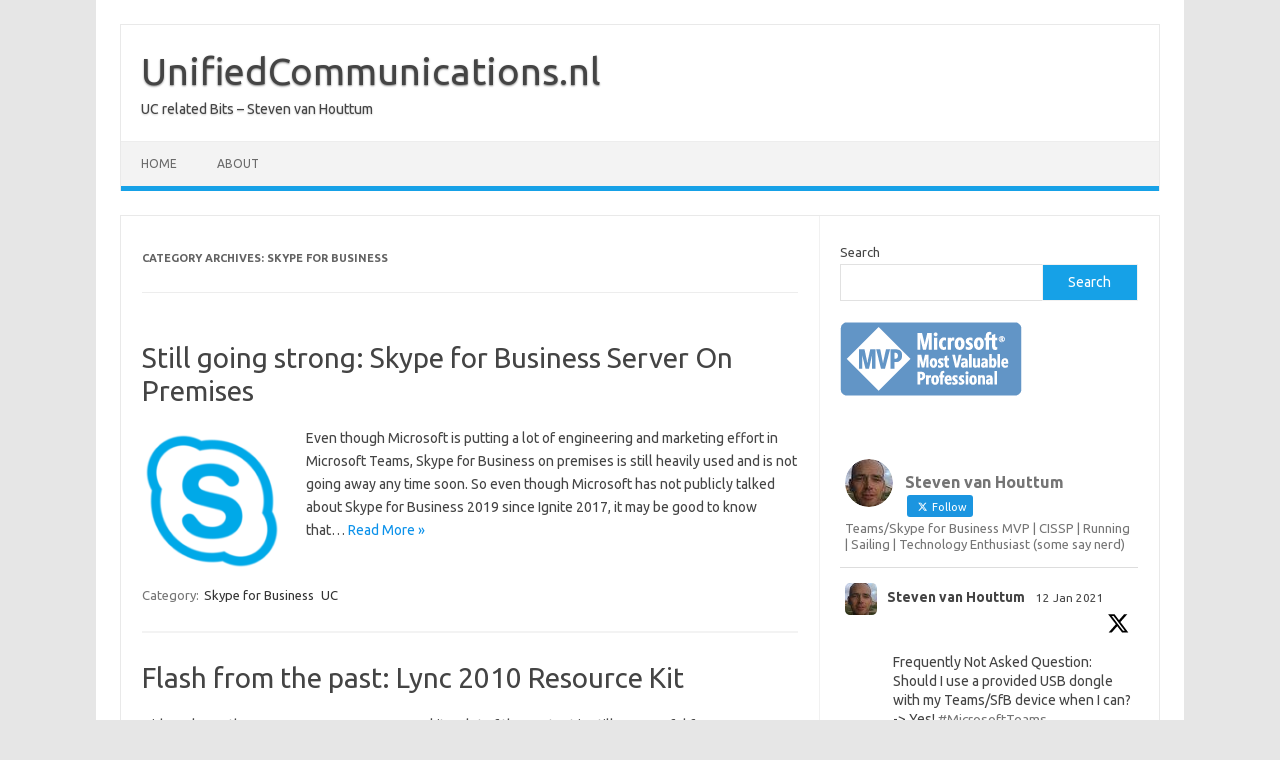

--- FILE ---
content_type: text/html; charset=UTF-8
request_url: https://unifiedcommunications.nl/category/skype-for-business/
body_size: 66904
content:
<!DOCTYPE html>
<!--[if IE 7]>
<html class="ie ie7" lang="en-US">
<![endif]-->
<!--[if IE 8]>
<html class="ie ie8" lang="en-US">
<![endif]-->
<!--[if !(IE 7) | !(IE 8)  ]><!-->
<html lang="en-US">
<!--<![endif]-->
<head>
<meta charset="UTF-8">
<meta name="viewport" content="width=device-width, initial-scale=1">
<link rel="profile" href="http://gmpg.org/xfn/11">
<link rel="pingback" href="https://unifiedcommunications.nl/xmlrpc.php" />
<!--[if lt IE 9]>
<script src="https://unifiedcommunications.nl/wp-content/themes/iconic-one/js/html5.js" type="text/javascript"></script>
<![endif]-->
<title>Skype for Business &#8211; UnifiedCommunications.nl</title>
<meta name='robots' content='max-image-preview:large' />
<link rel='dns-prefetch' href='//stats.wp.com' />
<link rel='dns-prefetch' href='//fonts.googleapis.com' />
<link rel="alternate" type="application/rss+xml" title="UnifiedCommunications.nl &raquo; Feed" href="https://unifiedcommunications.nl/feed/" />
<link rel="alternate" type="application/rss+xml" title="UnifiedCommunications.nl &raquo; Comments Feed" href="https://unifiedcommunications.nl/comments/feed/" />
<link rel="alternate" type="application/rss+xml" title="UnifiedCommunications.nl &raquo; Skype for Business Category Feed" href="https://unifiedcommunications.nl/category/skype-for-business/feed/" />
<script type="text/javascript">
window._wpemojiSettings = {"baseUrl":"https:\/\/s.w.org\/images\/core\/emoji\/14.0.0\/72x72\/","ext":".png","svgUrl":"https:\/\/s.w.org\/images\/core\/emoji\/14.0.0\/svg\/","svgExt":".svg","source":{"concatemoji":"https:\/\/unifiedcommunications.nl\/wp-includes\/js\/wp-emoji-release.min.js?ver=6.3"}};
/*! This file is auto-generated */
!function(i,n){var o,s,e;function c(e){try{var t={supportTests:e,timestamp:(new Date).valueOf()};sessionStorage.setItem(o,JSON.stringify(t))}catch(e){}}function p(e,t,n){e.clearRect(0,0,e.canvas.width,e.canvas.height),e.fillText(t,0,0);var t=new Uint32Array(e.getImageData(0,0,e.canvas.width,e.canvas.height).data),r=(e.clearRect(0,0,e.canvas.width,e.canvas.height),e.fillText(n,0,0),new Uint32Array(e.getImageData(0,0,e.canvas.width,e.canvas.height).data));return t.every(function(e,t){return e===r[t]})}function u(e,t,n){switch(t){case"flag":return n(e,"\ud83c\udff3\ufe0f\u200d\u26a7\ufe0f","\ud83c\udff3\ufe0f\u200b\u26a7\ufe0f")?!1:!n(e,"\ud83c\uddfa\ud83c\uddf3","\ud83c\uddfa\u200b\ud83c\uddf3")&&!n(e,"\ud83c\udff4\udb40\udc67\udb40\udc62\udb40\udc65\udb40\udc6e\udb40\udc67\udb40\udc7f","\ud83c\udff4\u200b\udb40\udc67\u200b\udb40\udc62\u200b\udb40\udc65\u200b\udb40\udc6e\u200b\udb40\udc67\u200b\udb40\udc7f");case"emoji":return!n(e,"\ud83e\udef1\ud83c\udffb\u200d\ud83e\udef2\ud83c\udfff","\ud83e\udef1\ud83c\udffb\u200b\ud83e\udef2\ud83c\udfff")}return!1}function f(e,t,n){var r="undefined"!=typeof WorkerGlobalScope&&self instanceof WorkerGlobalScope?new OffscreenCanvas(300,150):i.createElement("canvas"),a=r.getContext("2d",{willReadFrequently:!0}),o=(a.textBaseline="top",a.font="600 32px Arial",{});return e.forEach(function(e){o[e]=t(a,e,n)}),o}function t(e){var t=i.createElement("script");t.src=e,t.defer=!0,i.head.appendChild(t)}"undefined"!=typeof Promise&&(o="wpEmojiSettingsSupports",s=["flag","emoji"],n.supports={everything:!0,everythingExceptFlag:!0},e=new Promise(function(e){i.addEventListener("DOMContentLoaded",e,{once:!0})}),new Promise(function(t){var n=function(){try{var e=JSON.parse(sessionStorage.getItem(o));if("object"==typeof e&&"number"==typeof e.timestamp&&(new Date).valueOf()<e.timestamp+604800&&"object"==typeof e.supportTests)return e.supportTests}catch(e){}return null}();if(!n){if("undefined"!=typeof Worker&&"undefined"!=typeof OffscreenCanvas&&"undefined"!=typeof URL&&URL.createObjectURL&&"undefined"!=typeof Blob)try{var e="postMessage("+f.toString()+"("+[JSON.stringify(s),u.toString(),p.toString()].join(",")+"));",r=new Blob([e],{type:"text/javascript"}),a=new Worker(URL.createObjectURL(r),{name:"wpTestEmojiSupports"});return void(a.onmessage=function(e){c(n=e.data),a.terminate(),t(n)})}catch(e){}c(n=f(s,u,p))}t(n)}).then(function(e){for(var t in e)n.supports[t]=e[t],n.supports.everything=n.supports.everything&&n.supports[t],"flag"!==t&&(n.supports.everythingExceptFlag=n.supports.everythingExceptFlag&&n.supports[t]);n.supports.everythingExceptFlag=n.supports.everythingExceptFlag&&!n.supports.flag,n.DOMReady=!1,n.readyCallback=function(){n.DOMReady=!0}}).then(function(){return e}).then(function(){var e;n.supports.everything||(n.readyCallback(),(e=n.source||{}).concatemoji?t(e.concatemoji):e.wpemoji&&e.twemoji&&(t(e.twemoji),t(e.wpemoji)))}))}((window,document),window._wpemojiSettings);
</script>
<style type="text/css">
img.wp-smiley,
img.emoji {
	display: inline !important;
	border: none !important;
	box-shadow: none !important;
	height: 1em !important;
	width: 1em !important;
	margin: 0 0.07em !important;
	vertical-align: -0.1em !important;
	background: none !important;
	padding: 0 !important;
}
</style>
	<link rel='stylesheet' id='wp-block-library-css' href='https://unifiedcommunications.nl/wp-includes/css/dist/block-library/style.min.css?ver=6.3' type='text/css' media='all' />
<style id='wp-block-library-inline-css' type='text/css'>
.has-text-align-justify{text-align:justify;}
</style>
<link rel='stylesheet' id='mediaelement-css' href='https://unifiedcommunications.nl/wp-includes/js/mediaelement/mediaelementplayer-legacy.min.css?ver=4.2.17' type='text/css' media='all' />
<link rel='stylesheet' id='wp-mediaelement-css' href='https://unifiedcommunications.nl/wp-includes/js/mediaelement/wp-mediaelement.min.css?ver=6.3' type='text/css' media='all' />
<style id='jetpack-sharing-buttons-style-inline-css' type='text/css'>
.jetpack-sharing-buttons__services-list{display:flex;flex-direction:row;flex-wrap:wrap;gap:0;list-style-type:none;margin:5px;padding:0}.jetpack-sharing-buttons__services-list.has-small-icon-size{font-size:12px}.jetpack-sharing-buttons__services-list.has-normal-icon-size{font-size:16px}.jetpack-sharing-buttons__services-list.has-large-icon-size{font-size:24px}.jetpack-sharing-buttons__services-list.has-huge-icon-size{font-size:36px}@media print{.jetpack-sharing-buttons__services-list{display:none!important}}.editor-styles-wrapper .wp-block-jetpack-sharing-buttons{gap:0;padding-inline-start:0}ul.jetpack-sharing-buttons__services-list.has-background{padding:1.25em 2.375em}
</style>
<style id='classic-theme-styles-inline-css' type='text/css'>
/*! This file is auto-generated */
.wp-block-button__link{color:#fff;background-color:#32373c;border-radius:9999px;box-shadow:none;text-decoration:none;padding:calc(.667em + 2px) calc(1.333em + 2px);font-size:1.125em}.wp-block-file__button{background:#32373c;color:#fff;text-decoration:none}
</style>
<style id='global-styles-inline-css' type='text/css'>
body{--wp--preset--color--black: #000000;--wp--preset--color--cyan-bluish-gray: #abb8c3;--wp--preset--color--white: #ffffff;--wp--preset--color--pale-pink: #f78da7;--wp--preset--color--vivid-red: #cf2e2e;--wp--preset--color--luminous-vivid-orange: #ff6900;--wp--preset--color--luminous-vivid-amber: #fcb900;--wp--preset--color--light-green-cyan: #7bdcb5;--wp--preset--color--vivid-green-cyan: #00d084;--wp--preset--color--pale-cyan-blue: #8ed1fc;--wp--preset--color--vivid-cyan-blue: #0693e3;--wp--preset--color--vivid-purple: #9b51e0;--wp--preset--gradient--vivid-cyan-blue-to-vivid-purple: linear-gradient(135deg,rgba(6,147,227,1) 0%,rgb(155,81,224) 100%);--wp--preset--gradient--light-green-cyan-to-vivid-green-cyan: linear-gradient(135deg,rgb(122,220,180) 0%,rgb(0,208,130) 100%);--wp--preset--gradient--luminous-vivid-amber-to-luminous-vivid-orange: linear-gradient(135deg,rgba(252,185,0,1) 0%,rgba(255,105,0,1) 100%);--wp--preset--gradient--luminous-vivid-orange-to-vivid-red: linear-gradient(135deg,rgba(255,105,0,1) 0%,rgb(207,46,46) 100%);--wp--preset--gradient--very-light-gray-to-cyan-bluish-gray: linear-gradient(135deg,rgb(238,238,238) 0%,rgb(169,184,195) 100%);--wp--preset--gradient--cool-to-warm-spectrum: linear-gradient(135deg,rgb(74,234,220) 0%,rgb(151,120,209) 20%,rgb(207,42,186) 40%,rgb(238,44,130) 60%,rgb(251,105,98) 80%,rgb(254,248,76) 100%);--wp--preset--gradient--blush-light-purple: linear-gradient(135deg,rgb(255,206,236) 0%,rgb(152,150,240) 100%);--wp--preset--gradient--blush-bordeaux: linear-gradient(135deg,rgb(254,205,165) 0%,rgb(254,45,45) 50%,rgb(107,0,62) 100%);--wp--preset--gradient--luminous-dusk: linear-gradient(135deg,rgb(255,203,112) 0%,rgb(199,81,192) 50%,rgb(65,88,208) 100%);--wp--preset--gradient--pale-ocean: linear-gradient(135deg,rgb(255,245,203) 0%,rgb(182,227,212) 50%,rgb(51,167,181) 100%);--wp--preset--gradient--electric-grass: linear-gradient(135deg,rgb(202,248,128) 0%,rgb(113,206,126) 100%);--wp--preset--gradient--midnight: linear-gradient(135deg,rgb(2,3,129) 0%,rgb(40,116,252) 100%);--wp--preset--font-size--small: 13px;--wp--preset--font-size--medium: 20px;--wp--preset--font-size--large: 36px;--wp--preset--font-size--x-large: 42px;--wp--preset--spacing--20: 0.44rem;--wp--preset--spacing--30: 0.67rem;--wp--preset--spacing--40: 1rem;--wp--preset--spacing--50: 1.5rem;--wp--preset--spacing--60: 2.25rem;--wp--preset--spacing--70: 3.38rem;--wp--preset--spacing--80: 5.06rem;--wp--preset--shadow--natural: 6px 6px 9px rgba(0, 0, 0, 0.2);--wp--preset--shadow--deep: 12px 12px 50px rgba(0, 0, 0, 0.4);--wp--preset--shadow--sharp: 6px 6px 0px rgba(0, 0, 0, 0.2);--wp--preset--shadow--outlined: 6px 6px 0px -3px rgba(255, 255, 255, 1), 6px 6px rgba(0, 0, 0, 1);--wp--preset--shadow--crisp: 6px 6px 0px rgba(0, 0, 0, 1);}:where(.is-layout-flex){gap: 0.5em;}:where(.is-layout-grid){gap: 0.5em;}body .is-layout-flow > .alignleft{float: left;margin-inline-start: 0;margin-inline-end: 2em;}body .is-layout-flow > .alignright{float: right;margin-inline-start: 2em;margin-inline-end: 0;}body .is-layout-flow > .aligncenter{margin-left: auto !important;margin-right: auto !important;}body .is-layout-constrained > .alignleft{float: left;margin-inline-start: 0;margin-inline-end: 2em;}body .is-layout-constrained > .alignright{float: right;margin-inline-start: 2em;margin-inline-end: 0;}body .is-layout-constrained > .aligncenter{margin-left: auto !important;margin-right: auto !important;}body .is-layout-constrained > :where(:not(.alignleft):not(.alignright):not(.alignfull)){max-width: var(--wp--style--global--content-size);margin-left: auto !important;margin-right: auto !important;}body .is-layout-constrained > .alignwide{max-width: var(--wp--style--global--wide-size);}body .is-layout-flex{display: flex;}body .is-layout-flex{flex-wrap: wrap;align-items: center;}body .is-layout-flex > *{margin: 0;}body .is-layout-grid{display: grid;}body .is-layout-grid > *{margin: 0;}:where(.wp-block-columns.is-layout-flex){gap: 2em;}:where(.wp-block-columns.is-layout-grid){gap: 2em;}:where(.wp-block-post-template.is-layout-flex){gap: 1.25em;}:where(.wp-block-post-template.is-layout-grid){gap: 1.25em;}.has-black-color{color: var(--wp--preset--color--black) !important;}.has-cyan-bluish-gray-color{color: var(--wp--preset--color--cyan-bluish-gray) !important;}.has-white-color{color: var(--wp--preset--color--white) !important;}.has-pale-pink-color{color: var(--wp--preset--color--pale-pink) !important;}.has-vivid-red-color{color: var(--wp--preset--color--vivid-red) !important;}.has-luminous-vivid-orange-color{color: var(--wp--preset--color--luminous-vivid-orange) !important;}.has-luminous-vivid-amber-color{color: var(--wp--preset--color--luminous-vivid-amber) !important;}.has-light-green-cyan-color{color: var(--wp--preset--color--light-green-cyan) !important;}.has-vivid-green-cyan-color{color: var(--wp--preset--color--vivid-green-cyan) !important;}.has-pale-cyan-blue-color{color: var(--wp--preset--color--pale-cyan-blue) !important;}.has-vivid-cyan-blue-color{color: var(--wp--preset--color--vivid-cyan-blue) !important;}.has-vivid-purple-color{color: var(--wp--preset--color--vivid-purple) !important;}.has-black-background-color{background-color: var(--wp--preset--color--black) !important;}.has-cyan-bluish-gray-background-color{background-color: var(--wp--preset--color--cyan-bluish-gray) !important;}.has-white-background-color{background-color: var(--wp--preset--color--white) !important;}.has-pale-pink-background-color{background-color: var(--wp--preset--color--pale-pink) !important;}.has-vivid-red-background-color{background-color: var(--wp--preset--color--vivid-red) !important;}.has-luminous-vivid-orange-background-color{background-color: var(--wp--preset--color--luminous-vivid-orange) !important;}.has-luminous-vivid-amber-background-color{background-color: var(--wp--preset--color--luminous-vivid-amber) !important;}.has-light-green-cyan-background-color{background-color: var(--wp--preset--color--light-green-cyan) !important;}.has-vivid-green-cyan-background-color{background-color: var(--wp--preset--color--vivid-green-cyan) !important;}.has-pale-cyan-blue-background-color{background-color: var(--wp--preset--color--pale-cyan-blue) !important;}.has-vivid-cyan-blue-background-color{background-color: var(--wp--preset--color--vivid-cyan-blue) !important;}.has-vivid-purple-background-color{background-color: var(--wp--preset--color--vivid-purple) !important;}.has-black-border-color{border-color: var(--wp--preset--color--black) !important;}.has-cyan-bluish-gray-border-color{border-color: var(--wp--preset--color--cyan-bluish-gray) !important;}.has-white-border-color{border-color: var(--wp--preset--color--white) !important;}.has-pale-pink-border-color{border-color: var(--wp--preset--color--pale-pink) !important;}.has-vivid-red-border-color{border-color: var(--wp--preset--color--vivid-red) !important;}.has-luminous-vivid-orange-border-color{border-color: var(--wp--preset--color--luminous-vivid-orange) !important;}.has-luminous-vivid-amber-border-color{border-color: var(--wp--preset--color--luminous-vivid-amber) !important;}.has-light-green-cyan-border-color{border-color: var(--wp--preset--color--light-green-cyan) !important;}.has-vivid-green-cyan-border-color{border-color: var(--wp--preset--color--vivid-green-cyan) !important;}.has-pale-cyan-blue-border-color{border-color: var(--wp--preset--color--pale-cyan-blue) !important;}.has-vivid-cyan-blue-border-color{border-color: var(--wp--preset--color--vivid-cyan-blue) !important;}.has-vivid-purple-border-color{border-color: var(--wp--preset--color--vivid-purple) !important;}.has-vivid-cyan-blue-to-vivid-purple-gradient-background{background: var(--wp--preset--gradient--vivid-cyan-blue-to-vivid-purple) !important;}.has-light-green-cyan-to-vivid-green-cyan-gradient-background{background: var(--wp--preset--gradient--light-green-cyan-to-vivid-green-cyan) !important;}.has-luminous-vivid-amber-to-luminous-vivid-orange-gradient-background{background: var(--wp--preset--gradient--luminous-vivid-amber-to-luminous-vivid-orange) !important;}.has-luminous-vivid-orange-to-vivid-red-gradient-background{background: var(--wp--preset--gradient--luminous-vivid-orange-to-vivid-red) !important;}.has-very-light-gray-to-cyan-bluish-gray-gradient-background{background: var(--wp--preset--gradient--very-light-gray-to-cyan-bluish-gray) !important;}.has-cool-to-warm-spectrum-gradient-background{background: var(--wp--preset--gradient--cool-to-warm-spectrum) !important;}.has-blush-light-purple-gradient-background{background: var(--wp--preset--gradient--blush-light-purple) !important;}.has-blush-bordeaux-gradient-background{background: var(--wp--preset--gradient--blush-bordeaux) !important;}.has-luminous-dusk-gradient-background{background: var(--wp--preset--gradient--luminous-dusk) !important;}.has-pale-ocean-gradient-background{background: var(--wp--preset--gradient--pale-ocean) !important;}.has-electric-grass-gradient-background{background: var(--wp--preset--gradient--electric-grass) !important;}.has-midnight-gradient-background{background: var(--wp--preset--gradient--midnight) !important;}.has-small-font-size{font-size: var(--wp--preset--font-size--small) !important;}.has-medium-font-size{font-size: var(--wp--preset--font-size--medium) !important;}.has-large-font-size{font-size: var(--wp--preset--font-size--large) !important;}.has-x-large-font-size{font-size: var(--wp--preset--font-size--x-large) !important;}
.wp-block-navigation a:where(:not(.wp-element-button)){color: inherit;}
:where(.wp-block-post-template.is-layout-flex){gap: 1.25em;}:where(.wp-block-post-template.is-layout-grid){gap: 1.25em;}
:where(.wp-block-columns.is-layout-flex){gap: 2em;}:where(.wp-block-columns.is-layout-grid){gap: 2em;}
.wp-block-pullquote{font-size: 1.5em;line-height: 1.6;}
</style>
<link rel='stylesheet' id='ctf_styles-css' href='https://unifiedcommunications.nl/wp-content/plugins/custom-twitter-feeds/css/ctf-styles.min.css?ver=2.3.1' type='text/css' media='all' />
<link rel='stylesheet' id='themonic-fonts-css' href='https://fonts.googleapis.com/css?family=Ubuntu%3A400%2C700&#038;subset=latin%2Clatin-ext' type='text/css' media='all' />
<link rel='stylesheet' id='themonic-style-css' href='https://unifiedcommunications.nl/wp-content/themes/iconic-one/style.css?ver=2.4' type='text/css' media='all' />
<link rel='stylesheet' id='custom-style-css' href='https://unifiedcommunications.nl/wp-content/themes/iconic-one/custom.css?ver=6.3' type='text/css' media='all' />
<!--[if lt IE 9]>
<link rel='stylesheet' id='themonic-ie-css' href='https://unifiedcommunications.nl/wp-content/themes/iconic-one/css/ie.css?ver=20130305' type='text/css' media='all' />
<![endif]-->
<link rel="https://api.w.org/" href="https://unifiedcommunications.nl/wp-json/" /><link rel="alternate" type="application/json" href="https://unifiedcommunications.nl/wp-json/wp/v2/categories/6" /><link rel="EditURI" type="application/rsd+xml" title="RSD" href="https://unifiedcommunications.nl/xmlrpc.php?rsd" />
<meta name="generator" content="WordPress 6.3" />
	<style>img#wpstats{display:none}</style>
		
<!-- Jetpack Open Graph Tags -->
<meta property="og:type" content="website" />
<meta property="og:title" content="Skype for Business &#8211; UnifiedCommunications.nl" />
<meta property="og:url" content="https://unifiedcommunications.nl/category/skype-for-business/" />
<meta property="og:site_name" content="UnifiedCommunications.nl" />
<meta property="og:image" content="https://s0.wp.com/i/blank.jpg" />
<meta property="og:image:alt" content="" />
<meta property="og:locale" content="en_US" />
<meta name="twitter:creator" content="@StevenvanH" />

<!-- End Jetpack Open Graph Tags -->
</head>
<body class="archive category category-skype-for-business category-6 custom-font-enabled single-author hfeed">
<div id="page" class="site">
	<a class="skip-link screen-reader-text" href="#main" title="Skip to content">Skip to content</a>
	<header id="masthead" class="site-header" role="banner">
					<div class="io-title-description">
			<a href="https://unifiedcommunications.nl/" title="UnifiedCommunications.nl" rel="home">UnifiedCommunications.nl</a>
				<br .../> 
								 <div class="site-description">UC related Bits &#8211; Steven van Houttum</div>
						</div>
			
		
		<nav id="site-navigation" class="themonic-nav" role="navigation">
		<button class="menu-toggle" aria-controls="menu-top" aria-expanded="false">Menu<label class="iomenu">
  <div class="iolines"></div>
  <div class="iolines"></div>
  <div class="iolines"></div>
</label></button>
			<ul id="menu-top" class="nav-menu"><li ><a href="https://unifiedcommunications.nl/">Home</a></li><li class="page_item page-item-477"><a href="https://unifiedcommunications.nl/about-2/">About</a></li>
</ul>
		</nav><!-- #site-navigation -->
		<div class="clear"></div>
	</header><!-- #masthead -->
<div id="main" class="wrapper">
	<section id="primary" class="site-content">
		<div id="content" role="main">

					<header class="archive-header">
				<h1 class="archive-title">Category Archives: <span>Skype for Business</span></h1>

						</header><!-- .archive-header -->

			
	<article id="post-469" class="post-469 post type-post status-publish format-standard has-post-thumbnail hentry category-skype-for-business category-uc">
				<header class="entry-header">
						<h2 class="entry-title">
				<a href="https://unifiedcommunications.nl/skype-for-business/still-going-strong-skype-for-business-server-on-premises/" title="Permalink to Still going strong: Skype for Business Server On Premises" rel="bookmark">Still going strong: Skype for Business Server On Premises</a>
			</h2>
											
		</header><!-- .entry-header -->

									<div class="entry-summary">
				<!-- Ico nic One home page thumbnail with custom excerpt -->
			<div class="excerpt-thumb">
							<a href="https://unifiedcommunications.nl/skype-for-business/still-going-strong-skype-for-business-server-on-premises/" title="Permalink to Still going strong: Skype for Business Server On Premises" rel="bookmark">
									<img width="140" height="140" src="https://unifiedcommunications.nl/wp-content/uploads/2018/03/3e29fdb7.png" class="alignleft wp-post-image" alt="" decoding="async" srcset="https://unifiedcommunications.nl/wp-content/uploads/2018/03/3e29fdb7.png 270w, https://unifiedcommunications.nl/wp-content/uploads/2018/03/3e29fdb7-150x150.png 150w" sizes="(max-width: 140px) 100vw, 140px" />								</a>
					</div>
			<p>Even though Microsoft is putting a lot of engineering and marketing effort in Microsoft Teams, Skype for Business on premises is still heavily used and is not going away any time soon. So even though Microsoft has not publicly talked about Skype for Business 2019 since Ignite 2017, it may be good to know that… <span class="read-more"><a href="https://unifiedcommunications.nl/skype-for-business/still-going-strong-skype-for-business-server-on-premises/">Read More &raquo;</a></span></p>
		</div><!-- .entry-summary -->
			
				
	<footer class="entry-meta">
					<span>Category: <a href="https://unifiedcommunications.nl/category/skype-for-business/" rel="category tag">Skype for Business</a> <a href="https://unifiedcommunications.nl/category/uc/" rel="category tag">UC</a></span>
								<span></span>
			
           						</footer><!-- .entry-meta -->
	</article><!-- #post -->

	<article id="post-542" class="post-542 post type-post status-publish format-standard hentry category-lync category-skype-for-business category-uc">
				<header class="entry-header">
						<h2 class="entry-title">
				<a href="https://unifiedcommunications.nl/lync/flash-from-the-past-lync-2010-resource-kit/" title="Permalink to Flash from the past: Lync 2010 Resource Kit" rel="bookmark">Flash from the past: Lync 2010 Resource Kit</a>
			</h2>
											
		</header><!-- .entry-header -->

									<div class="entry-summary">
				<!-- Ico nic One home page thumbnail with custom excerpt -->
			<div class="excerpt-thumb">
					</div>
			<p>Did you know there was a Lync 2010 resource kit? A lot of the content is still very useful for Lync 2013 and Skype for Business. I was was one of the dozens of people that worked on it for about a year, amazing project. Get it at: https://www.microsoft.com/en-us/download/details.aspx?id=22644</p>
		</div><!-- .entry-summary -->
			
				
	<footer class="entry-meta">
					<span>Category: <a href="https://unifiedcommunications.nl/category/lync/" rel="category tag">Lync</a> <a href="https://unifiedcommunications.nl/category/skype-for-business/" rel="category tag">Skype for Business</a> <a href="https://unifiedcommunications.nl/category/uc/" rel="category tag">UC</a></span>
								<span></span>
			
           						</footer><!-- .entry-meta -->
	</article><!-- #post -->

	<article id="post-431" class="post-431 post type-post status-publish format-standard hentry category-skype-for-business category-uc">
				<header class="entry-header">
						<h2 class="entry-title">
				<a href="https://unifiedcommunications.nl/skype-for-business/tip-update-databases-when-installing-updates-for-skype-for-business-server/" title="Permalink to Tip: Update databases when installing updates for Skype for Business Server" rel="bookmark">Tip: Update databases when installing updates for Skype for Business Server</a>
			</h2>
											
		</header><!-- .entry-header -->

									<div class="entry-summary">
				<!-- Ico nic One home page thumbnail with custom excerpt -->
			<div class="excerpt-thumb">
					</div>
			<p>One step that often is overlooked after installing the cumulative updates for Lync or Skype for Business Server, is updating the databases. For a Standard Edition server you need to run “Install-CsDatabase -Update –LocalDatabases”, also update your Monitoring Database with “Install-CsDatabase -ConfiguredDatabases -SqlServerFqdn &lt;FEBE.FQDN&gt;”. For an Enterprise Edition server you need to run “Install-CsDatabase -Update… <span class="read-more"><a href="https://unifiedcommunications.nl/skype-for-business/tip-update-databases-when-installing-updates-for-skype-for-business-server/">Read More &raquo;</a></span></p>
		</div><!-- .entry-summary -->
			
				
	<footer class="entry-meta">
					<span>Category: <a href="https://unifiedcommunications.nl/category/skype-for-business/" rel="category tag">Skype for Business</a> <a href="https://unifiedcommunications.nl/category/uc/" rel="category tag">UC</a></span>
								<span></span>
			
           						</footer><!-- .entry-meta -->
	</article><!-- #post -->

	<article id="post-415" class="post-415 post type-post status-publish format-standard has-post-thumbnail hentry category-skype-for-business category-uc">
				<header class="entry-header">
						<h2 class="entry-title">
				<a href="https://unifiedcommunications.nl/skype-for-business/speaking-at-expertslive-2016/" title="Permalink to Speaking at ExpertsLive 2016" rel="bookmark">Speaking at ExpertsLive 2016</a>
			</h2>
											
		</header><!-- .entry-header -->

									<div class="entry-summary">
				<!-- Ico nic One home page thumbnail with custom excerpt -->
			<div class="excerpt-thumb">
							<a href="https://unifiedcommunications.nl/skype-for-business/speaking-at-expertslive-2016/" title="Permalink to Speaking at ExpertsLive 2016" rel="bookmark">
									<img width="200" height="100" src="https://unifiedcommunications.nl/wp-content/uploads/2016/10/Zaal-1-1330-Steven.png" class="alignleft wp-post-image" alt="" decoding="async" srcset="https://unifiedcommunications.nl/wp-content/uploads/2016/10/Zaal-1-1330-Steven.png 440w, https://unifiedcommunications.nl/wp-content/uploads/2016/10/Zaal-1-1330-Steven-300x150.png 300w" sizes="(max-width: 200px) 100vw, 200px" />								</a>
					</div>
			<p>ExpertsLive has become the main event for ITPro&#8217;s in The Netherlands. It is community driven, inexpensive to attend, and has a great line-up of international speakers. I am very happy to be speaking there again, this time with: &#8220;Don&#8217;t panic, I know how to troubleshoot Skype for Business network issues!&#8221;</p>
		</div><!-- .entry-summary -->
			
				
	<footer class="entry-meta">
					<span>Category: <a href="https://unifiedcommunications.nl/category/skype-for-business/" rel="category tag">Skype for Business</a> <a href="https://unifiedcommunications.nl/category/uc/" rel="category tag">UC</a></span>
								<span></span>
			
           						</footer><!-- .entry-meta -->
	</article><!-- #post -->

	<article id="post-407" class="post-407 post type-post status-publish format-standard hentry category-skype-for-business category-uc">
				<header class="entry-header">
						<h2 class="entry-title">
				<a href="https://unifiedcommunications.nl/skype-for-business/skype-for-business-network-performance-requirements/" title="Permalink to Skype for Business Network performance requirements" rel="bookmark">Skype for Business Network performance requirements</a>
			</h2>
											
		</header><!-- .entry-header -->

									<div class="entry-summary">
				<!-- Ico nic One home page thumbnail with custom excerpt -->
			<div class="excerpt-thumb">
					</div>
			<p>Microsoft has excellent resources for Skype for Business Network Network performance requirements. Although primarily targeted towards Office 365, it is also very helpful for On Premises deployments. Media Quality and Network Connectivity Performance in Skype for Business Online</p>
		</div><!-- .entry-summary -->
			
				
	<footer class="entry-meta">
					<span>Category: <a href="https://unifiedcommunications.nl/category/skype-for-business/" rel="category tag">Skype for Business</a> <a href="https://unifiedcommunications.nl/category/uc/" rel="category tag">UC</a></span>
								<span></span>
			
           						</footer><!-- .entry-meta -->
	</article><!-- #post -->

	<article id="post-394" class="post-394 post type-post status-publish format-standard has-post-thumbnail hentry category-skype-for-business category-uc">
				<header class="entry-header">
						<h2 class="entry-title">
				<a href="https://unifiedcommunications.nl/skype-for-business/skype-for-business-end-user-training-available-for-download-in-multiple-languages/" title="Permalink to Skype for Business end user training available for download in multiple languages." rel="bookmark">Skype for Business end user training available for download in multiple languages.</a>
			</h2>
											
		</header><!-- .entry-header -->

									<div class="entry-summary">
				<!-- Ico nic One home page thumbnail with custom excerpt -->
			<div class="excerpt-thumb">
							<a href="https://unifiedcommunications.nl/skype-for-business/skype-for-business-end-user-training-available-for-download-in-multiple-languages/" title="Permalink to Skype for Business end user training available for download in multiple languages." rel="bookmark">
									<img width="200" height="113" src="https://unifiedcommunications.nl/wp-content/uploads/2015/06/enduser-training.png" class="alignleft wp-post-image" alt="" decoding="async" srcset="https://unifiedcommunications.nl/wp-content/uploads/2015/06/enduser-training.png 1813w, https://unifiedcommunications.nl/wp-content/uploads/2015/06/enduser-training-300x169.png 300w, https://unifiedcommunications.nl/wp-content/uploads/2015/06/enduser-training-1024x577.png 1024w, https://unifiedcommunications.nl/wp-content/uploads/2015/06/enduser-training-768x433.png 768w, https://unifiedcommunications.nl/wp-content/uploads/2015/06/enduser-training-1536x866.png 1536w" sizes="(max-width: 200px) 100vw, 200px" />								</a>
					</div>
			<p>A lot of the Lync end user documentation was only available in English but Microsoft has now released Skype for Business end user training in multiple languages: Office 365 Training: Run more effective meetings (Skype for Business) (40 Languages) Other relevant documentation: Skype for Business client awareness and readiness resources (English) Rollout and Adoption Success… <span class="read-more"><a href="https://unifiedcommunications.nl/skype-for-business/skype-for-business-end-user-training-available-for-download-in-multiple-languages/">Read More &raquo;</a></span></p>
		</div><!-- .entry-summary -->
			
				
	<footer class="entry-meta">
					<span>Category: <a href="https://unifiedcommunications.nl/category/skype-for-business/" rel="category tag">Skype for Business</a> <a href="https://unifiedcommunications.nl/category/uc/" rel="category tag">UC</a></span>
								<span></span>
			
           						</footer><!-- .entry-meta -->
	</article><!-- #post -->

	<article id="post-384" class="post-384 post type-post status-publish format-standard has-post-thumbnail hentry category-skype-for-business category-uc">
				<header class="entry-header">
						<h2 class="entry-title">
				<a href="https://unifiedcommunications.nl/skype-for-business/skype-for-business-client-released-on-april-14th/" title="Permalink to Skype for Business client released on April 14th." rel="bookmark">Skype for Business client released on April 14th.</a>
			</h2>
											
		</header><!-- .entry-header -->

									<div class="entry-summary">
				<!-- Ico nic One home page thumbnail with custom excerpt -->
			<div class="excerpt-thumb">
							<a href="https://unifiedcommunications.nl/skype-for-business/skype-for-business-client-released-on-april-14th/" title="Permalink to Skype for Business client released on April 14th." rel="bookmark">
									<img width="95" height="140" src="https://unifiedcommunications.nl/wp-content/uploads/2015/04/a59425c3-30b0-42b2-a575-93d3fe53a392.png" class="alignleft wp-post-image" alt="" decoding="async" loading="lazy" srcset="https://unifiedcommunications.nl/wp-content/uploads/2015/04/a59425c3-30b0-42b2-a575-93d3fe53a392.png 302w, https://unifiedcommunications.nl/wp-content/uploads/2015/04/a59425c3-30b0-42b2-a575-93d3fe53a392-203x300.png 203w" sizes="(max-width: 95px) 100vw, 95px" />								</a>
					</div>
			<p>Skype for Business client will be part of the Office 2013 updates, scheduled for April 14th. This client can be used with either a Lync or Skype for Business user interface. Clients running against an on premises Lync Server will default to the Lync interface, Lync online users will default to the Skype interface. The… <span class="read-more"><a href="https://unifiedcommunications.nl/skype-for-business/skype-for-business-client-released-on-april-14th/">Read More &raquo;</a></span></p>
		</div><!-- .entry-summary -->
			
				
	<footer class="entry-meta">
					<span>Category: <a href="https://unifiedcommunications.nl/category/skype-for-business/" rel="category tag">Skype for Business</a> <a href="https://unifiedcommunications.nl/category/uc/" rel="category tag">UC</a></span>
								<span></span>
			
           						</footer><!-- .entry-meta -->
	</article><!-- #post -->

	<article id="post-342" class="post-342 post type-post status-publish format-standard has-post-thumbnail hentry category-lync category-skype-for-business category-uc">
				<header class="entry-header">
						<h2 class="entry-title">
				<a href="https://unifiedcommunications.nl/lync/review-sennheiser-speakerphone-sp-20-ml/" title="Permalink to Review: Sennheiser Speakerphone SP 20 ML" rel="bookmark">Review: Sennheiser Speakerphone SP 20 ML</a>
			</h2>
											
		</header><!-- .entry-header -->

									<div class="entry-summary">
				<!-- Ico nic One home page thumbnail with custom excerpt -->
			<div class="excerpt-thumb">
							<a href="https://unifiedcommunications.nl/lync/review-sennheiser-speakerphone-sp-20-ml/" title="Permalink to Review: Sennheiser Speakerphone SP 20 ML" rel="bookmark">
									<img width="140" height="140" src="https://unifiedcommunications.nl/wp-content/uploads/2015/02/square_louped_stack01_sp20.jpg" class="alignleft wp-post-image" alt="" decoding="async" loading="lazy" srcset="https://unifiedcommunications.nl/wp-content/uploads/2015/02/square_louped_stack01_sp20.jpg 600w, https://unifiedcommunications.nl/wp-content/uploads/2015/02/square_louped_stack01_sp20-300x300.jpg 300w, https://unifiedcommunications.nl/wp-content/uploads/2015/02/square_louped_stack01_sp20-150x150.jpg 150w" sizes="(max-width: 140px) 100vw, 140px" />								</a>
					</div>
			<p>Sennheiser is well know for their high quality audio products and also has quite a few Lync qualified devices. Mostly headsets, but there are also two qualified USB speakerphones, the SP 10 ML and SP 20 ML. Connectivity: The difference between the two versions is that the SP 20 also has a jack cable, very convenient if you want to… <span class="read-more"><a href="https://unifiedcommunications.nl/lync/review-sennheiser-speakerphone-sp-20-ml/">Read More &raquo;</a></span></p>
		</div><!-- .entry-summary -->
			
				
	<footer class="entry-meta">
					<span>Category: <a href="https://unifiedcommunications.nl/category/lync/" rel="category tag">Lync</a> <a href="https://unifiedcommunications.nl/category/skype-for-business/" rel="category tag">Skype for Business</a> <a href="https://unifiedcommunications.nl/category/uc/" rel="category tag">UC</a></span>
								<span></span>
			
           						</footer><!-- .entry-meta -->
	</article><!-- #post -->

	<article id="post-288" class="post-288 post type-post status-publish format-standard has-post-thumbnail hentry category-lync category-skype-for-business category-uc">
				<header class="entry-header">
						<h2 class="entry-title">
				<a href="https://unifiedcommunications.nl/lync/telephony-terms-explained-erlang-erlang-b/" title="Permalink to Telephony terms explained: Erlang &#038; Erlang B" rel="bookmark">Telephony terms explained: Erlang &#038; Erlang B</a>
			</h2>
											
		</header><!-- .entry-header -->

									<div class="entry-summary">
				<!-- Ico nic One home page thumbnail with custom excerpt -->
			<div class="excerpt-thumb">
							<a href="https://unifiedcommunications.nl/lync/telephony-terms-explained-erlang-erlang-b/" title="Permalink to Telephony terms explained: Erlang &#038; Erlang B" rel="bookmark">
									<img width="103" height="140" src="https://unifiedcommunications.nl/wp-content/uploads/2015/01/akerlang.gif" class="alignleft wp-post-image" alt="" decoding="async" loading="lazy" />								</a>
					</div>
			<p>Erlang (E), a unit used for telephony sizing, is named after the Danish mathematician and engineer A.K. Erlang. Erlang is the amount of traffic per hour (number of calls x average call duration). So if you would have 40 calls per hour with an average duration of 3 minutes, that would give you 40 x 3 = 120… <span class="read-more"><a href="https://unifiedcommunications.nl/lync/telephony-terms-explained-erlang-erlang-b/">Read More &raquo;</a></span></p>
		</div><!-- .entry-summary -->
			
				
	<footer class="entry-meta">
					<span>Category: <a href="https://unifiedcommunications.nl/category/lync/" rel="category tag">Lync</a> <a href="https://unifiedcommunications.nl/category/skype-for-business/" rel="category tag">Skype for Business</a> <a href="https://unifiedcommunications.nl/category/uc/" rel="category tag">UC</a></span>
								<span></span>
			
           						</footer><!-- .entry-meta -->
	</article><!-- #post -->

		
		</div><!-- #content -->
	</section><!-- #primary -->


			<div id="secondary" class="widget-area" role="complementary">
			<aside id="block-2" class="widget widget_block widget_search"><form role="search" method="get" action="https://unifiedcommunications.nl/" class="wp-block-search__button-outside wp-block-search__text-button wp-block-search"><label class="wp-block-search__label" for="wp-block-search__input-1" >Search</label><div class="wp-block-search__inside-wrapper " ><input class="wp-block-search__input" id="wp-block-search__input-1" placeholder="" value="" type="search" name="s" required /><button aria-label="Search" class="wp-block-search__button wp-element-button" type="submit" >Search</button></div></form></aside><aside id="block-8" class="widget widget_block widget_media_image">
<figure class="wp-block-image size-full"><img decoding="async" loading="lazy" width="182" height="74" src="http://unifiedcommunications.nl/wp-content/uploads/2014/08/MVP_Horizontal_BlueOnly.png" alt="" class="wp-image-244"/></figure>
</aside><aside id="block-14" class="widget widget_block"><p>
<!-- Custom Twitter Feeds by Smash Balloon -->
<div id="ctf" class=" ctf ctf-type-usertimeline ctf-rebranded ctf-feed-1  ctf-styles ctf-list ctf-regular-style"   data-ctfshortcode="{&quot;feed&quot;:&quot;1&quot;}"   data-ctfdisablelinks="false" data-ctflinktextcolor="#" data-header-size="small" data-feedid="1" data-postid="288"  data-feed="1" data-ctfintents="1"  data-ctfneeded="-16">
    
<div class="ctf-header  ctf-no-bio" >
    <a href="https://twitter.com/StevenvanH/" target="_blank" rel="noopener noreferrer" title="@StevenvanH" class="ctf-header-link">
        <div class="ctf-header-text">
            <p class="ctf-header-user">
                <span class="ctf-header-name">Steven van Houttum</span>
                <span class="ctf-verified"></span>
                <span class="ctf-header-follow">
                    <svg width="30" height="30" viewBox="0 0 30 30" fill="none" xmlns="http://www.w3.org/2000/svg"><path d="M21.1161 6.27344H24.2289L17.4284 14.0459L25.4286 24.6225H19.1645L14.2583 18.2079L8.6444 24.6225H5.52976L12.8035 16.309L5.12891 6.27344H11.552L15.9868 12.1367L21.1161 6.27344ZM20.0236 22.7594H21.7484L10.6148 8.03871H8.7639L20.0236 22.7594Z" fill="black"/>
			</svg> Follow                </span>
            </p>

			                <p class="ctf-header-bio"  >
					Teams/Skype for Business MVP | CISSP | Running | Sailing | Technology Enthusiast (some say nerd)                </p>
			        </div>

        <div class="ctf-header-img">
            <div class="ctf-header-img-hover">
                <svg width="30" height="30" viewBox="0 0 30 30" fill="none" xmlns="http://www.w3.org/2000/svg"><path d="M21.1161 6.27344H24.2289L17.4284 14.0459L25.4286 24.6225H19.1645L14.2583 18.2079L8.6444 24.6225H5.52976L12.8035 16.309L5.12891 6.27344H11.552L15.9868 12.1367L21.1161 6.27344ZM20.0236 22.7594H21.7484L10.6148 8.03871H8.7639L20.0236 22.7594Z" fill="black"/>
			</svg>            </div>
			                <img src="https://pbs.twimg.com/profile_images/1220852188/svh259_normal.jpg" alt="StevenvanH" width="48" height="48">
			        </div>
    </a>
</div>
    <div class="ctf-tweets">
   		
<div  class="ctf-item ctf-author-stevenvanh ctf-new"  id="1348987279256256513" >

	
	<div class="ctf-author-box">
		<div class="ctf-author-box-link">
	        									<a href="https://twitter.com/stevenvanh" class="ctf-author-avatar" target="_blank" rel="noopener noreferrer" >
													<img src="https://pbs.twimg.com/profile_images/1220852188/svh259_normal.jpg" alt="stevenvanh" width="48" height="48">
											</a>
				
									<a href="https://twitter.com/stevenvanh" target="_blank" rel="noopener noreferrer" class="ctf-author-name" >Steven van Houttum</a>
										<a href="https://twitter.com/stevenvanh" class="ctf-author-screenname" target="_blank" rel="noopener noreferrer" >@stevenvanh</a>
					<span class="ctf-screename-sep">&middot;</span>
					        
							<div class="ctf-tweet-meta" >
					<a href="https://twitter.com/stevenvanh/status/1348987279256256513" class="ctf-tweet-date" target="_blank" rel="noopener noreferrer" >12 Jan 2021</a>
				</div>
					</div>
	    			<div class="ctf-corner-logo" >
				<svg width="30" height="30" viewBox="0 0 30 30" fill="none" xmlns="http://www.w3.org/2000/svg"><path d="M21.1161 6.27344H24.2289L17.4284 14.0459L25.4286 24.6225H19.1645L14.2583 18.2079L8.6444 24.6225H5.52976L12.8035 16.309L5.12891 6.27344H11.552L15.9868 12.1367L21.1161 6.27344ZM20.0236 22.7594H21.7484L10.6148 8.03871H8.7639L20.0236 22.7594Z" fill="black"/>
			</svg>			</div>
		
	</div>
	<div class="ctf-tweet-content">
		                <p class="ctf-tweet-text">
                    Frequently Not Asked Question: Should I use a provided USB dongle with my Teams/SfB device when I can? -&gt; Yes! #MicrosoftTeams                                    </p>
                        	</div>

		
	<div class="ctf-tweet-actions" >
		
		<a href="https://twitter.com/intent/tweet?in_reply_to=1348987279256256513&#038;related=stevenvanh" class="ctf-reply" target="_blank" rel="noopener noreferrer">
			<svg class="svg-inline--fa fa-w-16" viewBox="0 0 24 24" aria-label="reply" role="img" xmlns="http://www.w3.org/2000/svg"><g><path fill="currentColor" d="M14.046 2.242l-4.148-.01h-.002c-4.374 0-7.8 3.427-7.8 7.802 0 4.098 3.186 7.206 7.465 7.37v3.828c0 .108.044.286.12.403.142.225.384.347.632.347.138 0 .277-.038.402-.118.264-.168 6.473-4.14 8.088-5.506 1.902-1.61 3.04-3.97 3.043-6.312v-.017c-.006-4.367-3.43-7.787-7.8-7.788zm3.787 12.972c-1.134.96-4.862 3.405-6.772 4.643V16.67c0-.414-.335-.75-.75-.75h-.396c-3.66 0-6.318-2.476-6.318-5.886 0-3.534 2.768-6.302 6.3-6.302l4.147.01h.002c3.532 0 6.3 2.766 6.302 6.296-.003 1.91-.942 3.844-2.514 5.176z"></path></g></svg>			<span class="ctf-screenreader">Reply on Twitter 1348987279256256513</span>
		</a>

		<a href="https://twitter.com/intent/retweet?tweet_id=1348987279256256513&#038;related=stevenvanh" class="ctf-retweet" target="_blank" rel="noopener noreferrer"><svg class="svg-inline--fa fa-w-16" viewBox="0 0 24 24" aria-hidden="true" aria-label="retweet" role="img"><path fill="currentColor" d="M23.77 15.67c-.292-.293-.767-.293-1.06 0l-2.22 2.22V7.65c0-2.068-1.683-3.75-3.75-3.75h-5.85c-.414 0-.75.336-.75.75s.336.75.75.75h5.85c1.24 0 2.25 1.01 2.25 2.25v10.24l-2.22-2.22c-.293-.293-.768-.293-1.06 0s-.294.768 0 1.06l3.5 3.5c.145.147.337.22.53.22s.383-.072.53-.22l3.5-3.5c.294-.292.294-.767 0-1.06zm-10.66 3.28H7.26c-1.24 0-2.25-1.01-2.25-2.25V6.46l2.22 2.22c.148.147.34.22.532.22s.384-.073.53-.22c.293-.293.293-.768 0-1.06l-3.5-3.5c-.293-.294-.768-.294-1.06 0l-3.5 3.5c-.294.292-.294.767 0 1.06s.767.293 1.06 0l2.22-2.22V16.7c0 2.068 1.683 3.75 3.75 3.75h5.85c.414 0 .75-.336.75-.75s-.337-.75-.75-.75z"></path></svg>			<span class="ctf-screenreader">Retweet on Twitter 1348987279256256513</span>
			<span class="ctf-action-count ctf-retweet-count">1</span>
		</a>

		<a href="https://twitter.com/intent/like?tweet_id=1348987279256256513&#038;related=stevenvanh" class="ctf-like" target="_blank" rel="nofollow noopener noreferrer">
			<svg class="svg-inline--fa fa-w-16" viewBox="0 0 24 24" aria-hidden="true" aria-label="like" role="img" xmlns="http://www.w3.org/2000/svg"><g><path fill="currentColor" d="M12 21.638h-.014C9.403 21.59 1.95 14.856 1.95 8.478c0-3.064 2.525-5.754 5.403-5.754 2.29 0 3.83 1.58 4.646 2.73.814-1.148 2.354-2.73 4.645-2.73 2.88 0 5.404 2.69 5.404 5.755 0 6.376-7.454 13.11-10.037 13.157H12zM7.354 4.225c-2.08 0-3.903 1.988-3.903 4.255 0 5.74 7.034 11.596 8.55 11.658 1.518-.062 8.55-5.917 8.55-11.658 0-2.267-1.823-4.255-3.903-4.255-2.528 0-3.94 2.936-3.952 2.965-.23.562-1.156.562-1.387 0-.014-.03-1.425-2.965-3.954-2.965z"></path></g></svg>			<span class="ctf-screenreader">Like on Twitter 1348987279256256513</span>
			<span class="ctf-action-count ctf-favorite-count">2</span>
		</a>
		
					<a href="https://twitter.com/stevenvanh/status/1348987279256256513" class="ctf-twitterlink" target="_blank" rel="nofollow noopener noreferrer" >
				<span >Twitter</span>
				<span class="ctf-screenreader">1348987279256256513</span>
			</a>
			</div>
</div>
<div  class="ctf-item ctf-author-stevenvanh ctf-new"  id="1308140110026768384" >

	
	<div class="ctf-author-box">
		<div class="ctf-author-box-link">
	        									<a href="https://twitter.com/stevenvanh" class="ctf-author-avatar" target="_blank" rel="noopener noreferrer" >
													<img src="https://pbs.twimg.com/profile_images/1220852188/svh259_normal.jpg" alt="stevenvanh" width="48" height="48">
											</a>
				
									<a href="https://twitter.com/stevenvanh" target="_blank" rel="noopener noreferrer" class="ctf-author-name" >Steven van Houttum</a>
										<a href="https://twitter.com/stevenvanh" class="ctf-author-screenname" target="_blank" rel="noopener noreferrer" >@stevenvanh</a>
					<span class="ctf-screename-sep">&middot;</span>
					        
							<div class="ctf-tweet-meta" >
					<a href="https://twitter.com/stevenvanh/status/1308140110026768384" class="ctf-tweet-date" target="_blank" rel="noopener noreferrer" >21 Sep 2020</a>
				</div>
					</div>
	    			<div class="ctf-corner-logo" >
				<svg width="30" height="30" viewBox="0 0 30 30" fill="none" xmlns="http://www.w3.org/2000/svg"><path d="M21.1161 6.27344H24.2289L17.4284 14.0459L25.4286 24.6225H19.1645L14.2583 18.2079L8.6444 24.6225H5.52976L12.8035 16.309L5.12891 6.27344H11.552L15.9868 12.1367L21.1161 6.27344ZM20.0236 22.7594H21.7484L10.6148 8.03871H8.7639L20.0236 22.7594Z" fill="black"/>
			</svg>			</div>
		
	</div>
	<div class="ctf-tweet-content">
		                <p class="ctf-tweet-text">
                    Great to see PhotoBooth  https://aka.ms/TeamsPhotoBooth and Ask The Experts at the virtual Ignite. Happy to answer Teams Calling questions together with other MVP's at  http://aka.ms/ate149  #MicrosoftTeams #MSIgnite                     </p><a href="https://twitter.com/StevenvanH/status/1308140110026768384" target="_blank" rel="noopener noreferrer" class="ctf-tweet-text-media-wrap"><svg aria-hidden="true" aria-label="images in tweet" focusable="false" data-prefix="far" data-icon="image" role="img" xmlns="http://www.w3.org/2000/svg" viewBox="0 0 512 512" class="svg-inline--fa fa-image fa-w-16 fa-9x ctf-tweet-text-media"><path fill="currentColor" d="M464 64H48C21.49 64 0 85.49 0 112v288c0 26.51 21.49 48 48 48h416c26.51 0 48-21.49 48-48V112c0-26.51-21.49-48-48-48zm-6 336H54a6 6 0 0 1-6-6V118a6 6 0 0 1 6-6h404a6 6 0 0 1 6 6v276a6 6 0 0 1-6 6zM128 152c-22.091 0-40 17.909-40 40s17.909 40 40 40 40-17.909 40-40-17.909-40-40-40zM96 352h320v-80l-87.515-87.515c-4.686-4.686-12.284-4.686-16.971 0L192 304l-39.515-39.515c-4.686-4.686-12.284-4.686-16.971 0L96 304v48z" class=""></path></svg></a>                </p>
                        	</div>

		
	<div class="ctf-tweet-actions" >
		
		<a href="https://twitter.com/intent/tweet?in_reply_to=1308140110026768384&#038;related=stevenvanh" class="ctf-reply" target="_blank" rel="noopener noreferrer">
			<svg class="svg-inline--fa fa-w-16" viewBox="0 0 24 24" aria-label="reply" role="img" xmlns="http://www.w3.org/2000/svg"><g><path fill="currentColor" d="M14.046 2.242l-4.148-.01h-.002c-4.374 0-7.8 3.427-7.8 7.802 0 4.098 3.186 7.206 7.465 7.37v3.828c0 .108.044.286.12.403.142.225.384.347.632.347.138 0 .277-.038.402-.118.264-.168 6.473-4.14 8.088-5.506 1.902-1.61 3.04-3.97 3.043-6.312v-.017c-.006-4.367-3.43-7.787-7.8-7.788zm3.787 12.972c-1.134.96-4.862 3.405-6.772 4.643V16.67c0-.414-.335-.75-.75-.75h-.396c-3.66 0-6.318-2.476-6.318-5.886 0-3.534 2.768-6.302 6.3-6.302l4.147.01h.002c3.532 0 6.3 2.766 6.302 6.296-.003 1.91-.942 3.844-2.514 5.176z"></path></g></svg>			<span class="ctf-screenreader">Reply on Twitter 1308140110026768384</span>
		</a>

		<a href="https://twitter.com/intent/retweet?tweet_id=1308140110026768384&#038;related=stevenvanh" class="ctf-retweet" target="_blank" rel="noopener noreferrer"><svg class="svg-inline--fa fa-w-16" viewBox="0 0 24 24" aria-hidden="true" aria-label="retweet" role="img"><path fill="currentColor" d="M23.77 15.67c-.292-.293-.767-.293-1.06 0l-2.22 2.22V7.65c0-2.068-1.683-3.75-3.75-3.75h-5.85c-.414 0-.75.336-.75.75s.336.75.75.75h5.85c1.24 0 2.25 1.01 2.25 2.25v10.24l-2.22-2.22c-.293-.293-.768-.293-1.06 0s-.294.768 0 1.06l3.5 3.5c.145.147.337.22.53.22s.383-.072.53-.22l3.5-3.5c.294-.292.294-.767 0-1.06zm-10.66 3.28H7.26c-1.24 0-2.25-1.01-2.25-2.25V6.46l2.22 2.22c.148.147.34.22.532.22s.384-.073.53-.22c.293-.293.293-.768 0-1.06l-3.5-3.5c-.293-.294-.768-.294-1.06 0l-3.5 3.5c-.294.292-.294.767 0 1.06s.767.293 1.06 0l2.22-2.22V16.7c0 2.068 1.683 3.75 3.75 3.75h5.85c.414 0 .75-.336.75-.75s-.337-.75-.75-.75z"></path></svg>			<span class="ctf-screenreader">Retweet on Twitter 1308140110026768384</span>
			<span class="ctf-action-count ctf-retweet-count">2</span>
		</a>

		<a href="https://twitter.com/intent/like?tweet_id=1308140110026768384&#038;related=stevenvanh" class="ctf-like" target="_blank" rel="nofollow noopener noreferrer">
			<svg class="svg-inline--fa fa-w-16" viewBox="0 0 24 24" aria-hidden="true" aria-label="like" role="img" xmlns="http://www.w3.org/2000/svg"><g><path fill="currentColor" d="M12 21.638h-.014C9.403 21.59 1.95 14.856 1.95 8.478c0-3.064 2.525-5.754 5.403-5.754 2.29 0 3.83 1.58 4.646 2.73.814-1.148 2.354-2.73 4.645-2.73 2.88 0 5.404 2.69 5.404 5.755 0 6.376-7.454 13.11-10.037 13.157H12zM7.354 4.225c-2.08 0-3.903 1.988-3.903 4.255 0 5.74 7.034 11.596 8.55 11.658 1.518-.062 8.55-5.917 8.55-11.658 0-2.267-1.823-4.255-3.903-4.255-2.528 0-3.94 2.936-3.952 2.965-.23.562-1.156.562-1.387 0-.014-.03-1.425-2.965-3.954-2.965z"></path></g></svg>			<span class="ctf-screenreader">Like on Twitter 1308140110026768384</span>
			<span class="ctf-action-count ctf-favorite-count">2</span>
		</a>
		
					<a href="https://twitter.com/stevenvanh/status/1308140110026768384" class="ctf-twitterlink" target="_blank" rel="nofollow noopener noreferrer" >
				<span >Twitter</span>
				<span class="ctf-screenreader">1308140110026768384</span>
			</a>
			</div>
</div>
<div  class="ctf-item ctf-author-stevenvanh ctf-new"  id="1286938469193986049" >

	
	<div class="ctf-author-box">
		<div class="ctf-author-box-link">
	        									<a href="https://twitter.com/stevenvanh" class="ctf-author-avatar" target="_blank" rel="noopener noreferrer" >
													<img src="https://pbs.twimg.com/profile_images/1220852188/svh259_normal.jpg" alt="stevenvanh" width="48" height="48">
											</a>
				
									<a href="https://twitter.com/stevenvanh" target="_blank" rel="noopener noreferrer" class="ctf-author-name" >Steven van Houttum</a>
										<a href="https://twitter.com/stevenvanh" class="ctf-author-screenname" target="_blank" rel="noopener noreferrer" >@stevenvanh</a>
					<span class="ctf-screename-sep">&middot;</span>
					        
							<div class="ctf-tweet-meta" >
					<a href="https://twitter.com/stevenvanh/status/1286938469193986049" class="ctf-tweet-date" target="_blank" rel="noopener noreferrer" >25 Jul 2020</a>
				</div>
					</div>
	    			<div class="ctf-corner-logo" >
				<svg width="30" height="30" viewBox="0 0 30 30" fill="none" xmlns="http://www.w3.org/2000/svg"><path d="M21.1161 6.27344H24.2289L17.4284 14.0459L25.4286 24.6225H19.1645L14.2583 18.2079L8.6444 24.6225H5.52976L12.8035 16.309L5.12891 6.27344H11.552L15.9868 12.1367L21.1161 6.27344ZM20.0236 22.7594H21.7484L10.6148 8.03871H8.7639L20.0236 22.7594Z" fill="black"/>
			</svg>			</div>
		
	</div>
	<div class="ctf-tweet-content">
		                <p class="ctf-tweet-text">
                    The importance of hands on experience: Thinking of a Cybersecurity Career? Read This — Krebs on Security                                     </p>
                        	</div>

		
	<div class="ctf-tweet-actions" >
		
		<a href="https://twitter.com/intent/tweet?in_reply_to=1286938469193986049&#038;related=stevenvanh" class="ctf-reply" target="_blank" rel="noopener noreferrer">
			<svg class="svg-inline--fa fa-w-16" viewBox="0 0 24 24" aria-label="reply" role="img" xmlns="http://www.w3.org/2000/svg"><g><path fill="currentColor" d="M14.046 2.242l-4.148-.01h-.002c-4.374 0-7.8 3.427-7.8 7.802 0 4.098 3.186 7.206 7.465 7.37v3.828c0 .108.044.286.12.403.142.225.384.347.632.347.138 0 .277-.038.402-.118.264-.168 6.473-4.14 8.088-5.506 1.902-1.61 3.04-3.97 3.043-6.312v-.017c-.006-4.367-3.43-7.787-7.8-7.788zm3.787 12.972c-1.134.96-4.862 3.405-6.772 4.643V16.67c0-.414-.335-.75-.75-.75h-.396c-3.66 0-6.318-2.476-6.318-5.886 0-3.534 2.768-6.302 6.3-6.302l4.147.01h.002c3.532 0 6.3 2.766 6.302 6.296-.003 1.91-.942 3.844-2.514 5.176z"></path></g></svg>			<span class="ctf-screenreader">Reply on Twitter 1286938469193986049</span>
		</a>

		<a href="https://twitter.com/intent/retweet?tweet_id=1286938469193986049&#038;related=stevenvanh" class="ctf-retweet" target="_blank" rel="noopener noreferrer"><svg class="svg-inline--fa fa-w-16" viewBox="0 0 24 24" aria-hidden="true" aria-label="retweet" role="img"><path fill="currentColor" d="M23.77 15.67c-.292-.293-.767-.293-1.06 0l-2.22 2.22V7.65c0-2.068-1.683-3.75-3.75-3.75h-5.85c-.414 0-.75.336-.75.75s.336.75.75.75h5.85c1.24 0 2.25 1.01 2.25 2.25v10.24l-2.22-2.22c-.293-.293-.768-.293-1.06 0s-.294.768 0 1.06l3.5 3.5c.145.147.337.22.53.22s.383-.072.53-.22l3.5-3.5c.294-.292.294-.767 0-1.06zm-10.66 3.28H7.26c-1.24 0-2.25-1.01-2.25-2.25V6.46l2.22 2.22c.148.147.34.22.532.22s.384-.073.53-.22c.293-.293.293-.768 0-1.06l-3.5-3.5c-.293-.294-.768-.294-1.06 0l-3.5 3.5c-.294.292-.294.767 0 1.06s.767.293 1.06 0l2.22-2.22V16.7c0 2.068 1.683 3.75 3.75 3.75h5.85c.414 0 .75-.336.75-.75s-.337-.75-.75-.75z"></path></svg>			<span class="ctf-screenreader">Retweet on Twitter 1286938469193986049</span>
			<span class="ctf-action-count ctf-retweet-count"></span>
		</a>

		<a href="https://twitter.com/intent/like?tweet_id=1286938469193986049&#038;related=stevenvanh" class="ctf-like" target="_blank" rel="nofollow noopener noreferrer">
			<svg class="svg-inline--fa fa-w-16" viewBox="0 0 24 24" aria-hidden="true" aria-label="like" role="img" xmlns="http://www.w3.org/2000/svg"><g><path fill="currentColor" d="M12 21.638h-.014C9.403 21.59 1.95 14.856 1.95 8.478c0-3.064 2.525-5.754 5.403-5.754 2.29 0 3.83 1.58 4.646 2.73.814-1.148 2.354-2.73 4.645-2.73 2.88 0 5.404 2.69 5.404 5.755 0 6.376-7.454 13.11-10.037 13.157H12zM7.354 4.225c-2.08 0-3.903 1.988-3.903 4.255 0 5.74 7.034 11.596 8.55 11.658 1.518-.062 8.55-5.917 8.55-11.658 0-2.267-1.823-4.255-3.903-4.255-2.528 0-3.94 2.936-3.952 2.965-.23.562-1.156.562-1.387 0-.014-.03-1.425-2.965-3.954-2.965z"></path></g></svg>			<span class="ctf-screenreader">Like on Twitter 1286938469193986049</span>
			<span class="ctf-action-count ctf-favorite-count">3</span>
		</a>
		
					<a href="https://twitter.com/stevenvanh/status/1286938469193986049" class="ctf-twitterlink" target="_blank" rel="nofollow noopener noreferrer" >
				<span >Twitter</span>
				<span class="ctf-screenreader">1286938469193986049</span>
			</a>
			</div>
</div>
<div  class="ctf-item ctf-author-stevenvanh ctf-new"  id="1278391359020445702" >

	
	<div class="ctf-author-box">
		<div class="ctf-author-box-link">
	        									<a href="https://twitter.com/stevenvanh" class="ctf-author-avatar" target="_blank" rel="noopener noreferrer" >
													<img src="https://pbs.twimg.com/profile_images/1220852188/svh259_normal.jpg" alt="stevenvanh" width="48" height="48">
											</a>
				
									<a href="https://twitter.com/stevenvanh" target="_blank" rel="noopener noreferrer" class="ctf-author-name" >Steven van Houttum</a>
										<a href="https://twitter.com/stevenvanh" class="ctf-author-screenname" target="_blank" rel="noopener noreferrer" >@stevenvanh</a>
					<span class="ctf-screename-sep">&middot;</span>
					        
							<div class="ctf-tweet-meta" >
					<a href="https://twitter.com/stevenvanh/status/1278391359020445702" class="ctf-tweet-date" target="_blank" rel="noopener noreferrer" >1 Jul 2020</a>
				</div>
					</div>
	    			<div class="ctf-corner-logo" >
				<svg width="30" height="30" viewBox="0 0 30 30" fill="none" xmlns="http://www.w3.org/2000/svg"><path d="M21.1161 6.27344H24.2289L17.4284 14.0459L25.4286 24.6225H19.1645L14.2583 18.2079L8.6444 24.6225H5.52976L12.8035 16.309L5.12891 6.27344H11.552L15.9868 12.1367L21.1161 6.27344ZM20.0236 22.7594H21.7484L10.6148 8.03871H8.7639L20.0236 22.7594Z" fill="black"/>
			</svg>			</div>
		
	</div>
	<div class="ctf-tweet-content">
		                <p class="ctf-tweet-text">
                    Very happy with receiving the @MVPAward for the 15th time. Thanks @lauriepottmeyer and @TinaStenderup for enabling the awesome MVP community! #MicrosoftTeams #MVPBuzz                                    </p>
                        	</div>

		
	<div class="ctf-tweet-actions" >
		
		<a href="https://twitter.com/intent/tweet?in_reply_to=1278391359020445702&#038;related=stevenvanh" class="ctf-reply" target="_blank" rel="noopener noreferrer">
			<svg class="svg-inline--fa fa-w-16" viewBox="0 0 24 24" aria-label="reply" role="img" xmlns="http://www.w3.org/2000/svg"><g><path fill="currentColor" d="M14.046 2.242l-4.148-.01h-.002c-4.374 0-7.8 3.427-7.8 7.802 0 4.098 3.186 7.206 7.465 7.37v3.828c0 .108.044.286.12.403.142.225.384.347.632.347.138 0 .277-.038.402-.118.264-.168 6.473-4.14 8.088-5.506 1.902-1.61 3.04-3.97 3.043-6.312v-.017c-.006-4.367-3.43-7.787-7.8-7.788zm3.787 12.972c-1.134.96-4.862 3.405-6.772 4.643V16.67c0-.414-.335-.75-.75-.75h-.396c-3.66 0-6.318-2.476-6.318-5.886 0-3.534 2.768-6.302 6.3-6.302l4.147.01h.002c3.532 0 6.3 2.766 6.302 6.296-.003 1.91-.942 3.844-2.514 5.176z"></path></g></svg>			<span class="ctf-screenreader">Reply on Twitter 1278391359020445702</span>
		</a>

		<a href="https://twitter.com/intent/retweet?tweet_id=1278391359020445702&#038;related=stevenvanh" class="ctf-retweet" target="_blank" rel="noopener noreferrer"><svg class="svg-inline--fa fa-w-16" viewBox="0 0 24 24" aria-hidden="true" aria-label="retweet" role="img"><path fill="currentColor" d="M23.77 15.67c-.292-.293-.767-.293-1.06 0l-2.22 2.22V7.65c0-2.068-1.683-3.75-3.75-3.75h-5.85c-.414 0-.75.336-.75.75s.336.75.75.75h5.85c1.24 0 2.25 1.01 2.25 2.25v10.24l-2.22-2.22c-.293-.293-.768-.293-1.06 0s-.294.768 0 1.06l3.5 3.5c.145.147.337.22.53.22s.383-.072.53-.22l3.5-3.5c.294-.292.294-.767 0-1.06zm-10.66 3.28H7.26c-1.24 0-2.25-1.01-2.25-2.25V6.46l2.22 2.22c.148.147.34.22.532.22s.384-.073.53-.22c.293-.293.293-.768 0-1.06l-3.5-3.5c-.293-.294-.768-.294-1.06 0l-3.5 3.5c-.294.292-.294.767 0 1.06s.767.293 1.06 0l2.22-2.22V16.7c0 2.068 1.683 3.75 3.75 3.75h5.85c.414 0 .75-.336.75-.75s-.337-.75-.75-.75z"></path></svg>			<span class="ctf-screenreader">Retweet on Twitter 1278391359020445702</span>
			<span class="ctf-action-count ctf-retweet-count"></span>
		</a>

		<a href="https://twitter.com/intent/like?tweet_id=1278391359020445702&#038;related=stevenvanh" class="ctf-like" target="_blank" rel="nofollow noopener noreferrer">
			<svg class="svg-inline--fa fa-w-16" viewBox="0 0 24 24" aria-hidden="true" aria-label="like" role="img" xmlns="http://www.w3.org/2000/svg"><g><path fill="currentColor" d="M12 21.638h-.014C9.403 21.59 1.95 14.856 1.95 8.478c0-3.064 2.525-5.754 5.403-5.754 2.29 0 3.83 1.58 4.646 2.73.814-1.148 2.354-2.73 4.645-2.73 2.88 0 5.404 2.69 5.404 5.755 0 6.376-7.454 13.11-10.037 13.157H12zM7.354 4.225c-2.08 0-3.903 1.988-3.903 4.255 0 5.74 7.034 11.596 8.55 11.658 1.518-.062 8.55-5.917 8.55-11.658 0-2.267-1.823-4.255-3.903-4.255-2.528 0-3.94 2.936-3.952 2.965-.23.562-1.156.562-1.387 0-.014-.03-1.425-2.965-3.954-2.965z"></path></g></svg>			<span class="ctf-screenreader">Like on Twitter 1278391359020445702</span>
			<span class="ctf-action-count ctf-favorite-count">19</span>
		</a>
		
					<a href="https://twitter.com/stevenvanh/status/1278391359020445702" class="ctf-twitterlink" target="_blank" rel="nofollow noopener noreferrer" >
				<span >Twitter</span>
				<span class="ctf-screenreader">1278391359020445702</span>
			</a>
			</div>
</div>    </div>
    
    <a href="javascript:void(0);" id="ctf-more" class="ctf-more" ><span>Load More</span></a>


</div>
</p>
</aside><aside id="block-3" class="widget widget_block"><div class="wp-block-group is-layout-flow wp-block-group-is-layout-flow"><div class="wp-block-group__inner-container"><h2 class="wp-block-heading">Recent Posts</h2><ul class="wp-block-latest-posts__list wp-block-latest-posts"><li><a class="wp-block-latest-posts__post-title" href="https://unifiedcommunications.nl/microsoft-teams/integrate-prtg-and-microsoft-teams-the-easy-way/">Integrate PRTG and Microsoft Teams &#8211; The Easy Way</a></li>
<li><a class="wp-block-latest-posts__post-title" href="https://unifiedcommunications.nl/uncategorized/speaking-at-expertslive-2018/">Speaking at ExpertsLive 2018</a></li>
<li><a class="wp-block-latest-posts__post-title" href="https://unifiedcommunications.nl/skype-for-business/still-going-strong-skype-for-business-server-on-premises/">Still going strong: Skype for Business Server On Premises</a></li>
<li><a class="wp-block-latest-posts__post-title" href="https://unifiedcommunications.nl/lync/flash-from-the-past-lync-2010-resource-kit/">Flash from the past: Lync 2010 Resource Kit</a></li>
<li><a class="wp-block-latest-posts__post-title" href="https://unifiedcommunications.nl/lync/skype-for-business-server-feature-update/">Skype for Business Server Feature Update</a></li>
</ul></div></div></aside>		</div><!-- #secondary -->
		</div><!-- #main .wrapper -->
	<footer id="colophon" role="contentinfo">
		<div class="site-info">
		<div class="footercopy">Copyright 2023</div>
		<div class="footercredit"></div>
		<div class="clear"></div>
		</div><!-- .site-info -->
		</footer><!-- #colophon -->
		<div class="site-wordpress">
				<a href="https://themonic.com/iconic-one/">Iconic One</a> Theme | Powered by <a href="https://wordpress.org">Wordpress</a>
				</div><!-- .site-info -->
				<div class="clear"></div>
</div><!-- #page -->

<style type="text/css" data-ctf-style="1">.ctf-feed-1.ctf-regular-style .ctf-item, .ctf-feed-1 .ctf-header{border-bottom:1px solid #DDD!important;}</style><script type='text/javascript' src='https://unifiedcommunications.nl/wp-content/themes/iconic-one/js/selectnav.js?ver=1.0' id='themonic-mobile-navigation-js'></script>
<script type='text/javascript' src='https://stats.wp.com/e-202605.js' id='jetpack-stats-js' data-wp-strategy='defer'></script>
<script id="jetpack-stats-js-after" type="text/javascript">
_stq = window._stq || [];
_stq.push([ "view", JSON.parse("{\"v\":\"ext\",\"blog\":\"54804056\",\"post\":\"0\",\"tz\":\"0\",\"srv\":\"unifiedcommunications.nl\",\"j\":\"1:13.3.2\"}") ]);
_stq.push([ "clickTrackerInit", "54804056", "0" ]);
</script>
<script type='text/javascript' src='https://unifiedcommunications.nl/wp-includes/js/jquery/jquery.min.js?ver=3.7.0' id='jquery-core-js'></script>
<script type='text/javascript' src='https://unifiedcommunications.nl/wp-includes/js/jquery/jquery-migrate.min.js?ver=3.4.1' id='jquery-migrate-js'></script>
<script type='text/javascript' id='ctf_scripts-js-extra'>
/* <![CDATA[ */
var ctf = {"ajax_url":"https:\/\/unifiedcommunications.nl\/wp-admin\/admin-ajax.php"};
/* ]]> */
</script>
<script type='text/javascript' src='https://unifiedcommunications.nl/wp-content/plugins/custom-twitter-feeds/js/ctf-scripts.min.js?ver=2.3.1' id='ctf_scripts-js'></script>
</body>
</html>